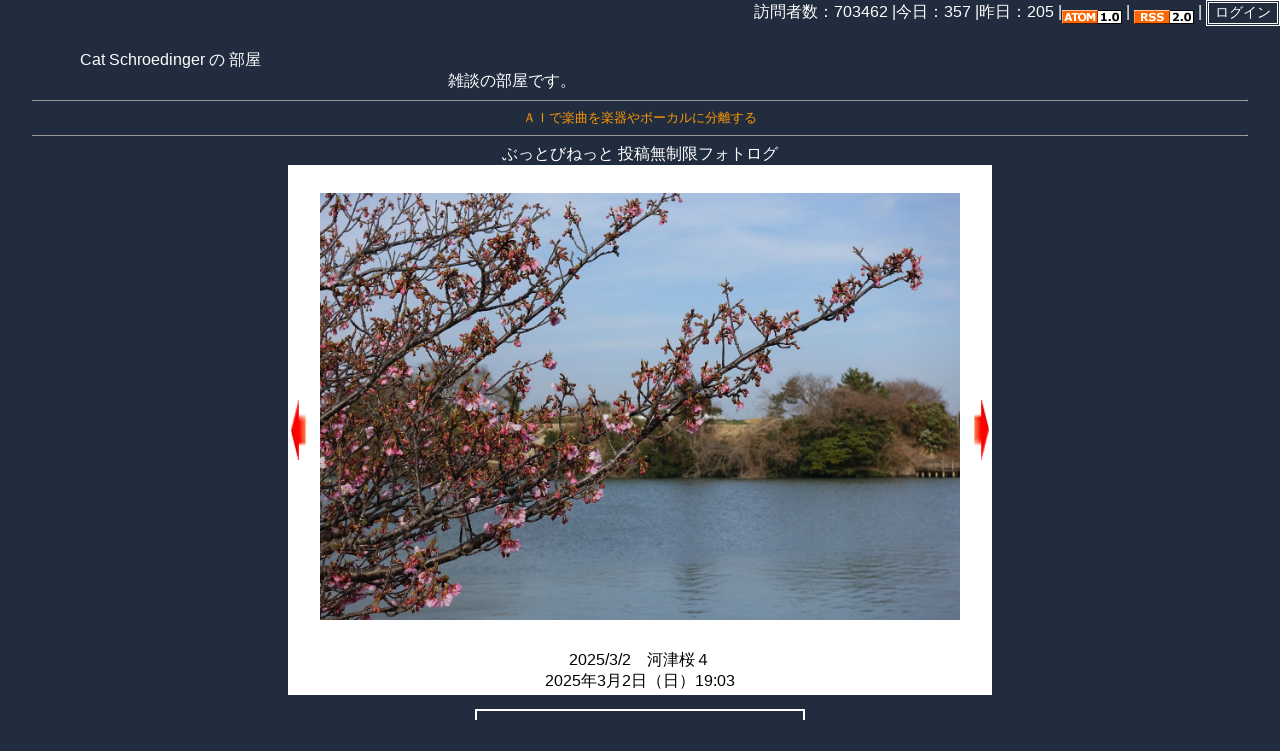

--- FILE ---
content_type: text/html; charset=UTF-8
request_url: http://catschroedinger.btblog.jp/cl/1/1/2022/5/8/
body_size: 11020
content:
<html>
<head>
<meta http-equiv="Content-Type" content="text/html; charset=UTF-8">
<title>　Cat Schroedinger の 部屋</title>
<meta http-equiv="Content-Style-Type" content="text/css">
<meta http-equiv="Content-Script-Type" content="text/javascript">
<meta name="keywords" content="blog,ブログ,ウェブログ,ブロッグ,weblog,フォトログ,photolog">
<link rel="stylesheet" type="text/css" href="http://kul.btblog.jp/photo.css">
<link rel="alternate" type="application/rss+xml" title="RSS" href="http://catschroedinger.btblog.jp/rs/index.rdf">
<link rel="alternate" type="application/atom+xml" title="Atom" href="http://catschroedinger.btblog.jp/am/atom.xml">
</head>
<body>
<center>



<table align="right" border="0" cellpadding="0" cellspacing="0">
	<tr valign="middle">
		<form method="post" action="http://catschroedinger.btblog.jp/cr/">
		<td>訪問者数：703462 | </td>
		<td>今日：357 | </td>
		<td>昨日：205 | </td>
		<td align="right" valign="middle">
		<a href="http://catschroedinger.btblog.jp/am/atom.xml">
			<img src="http://catschroedinger.btblog.jp/im/atom.gif" border="0" height="14" align="middle">
		</a> | <a href="http://catschroedinger.btblog.jp/rs/index.rdf">
			<img src="http://catschroedinger.btblog.jp/im/rss.gif" border="0" height="14" align="middle"></a> | <input name="submit_admin" type="submit" class="btn" value="ログイン">
		</td>
		</form>
	</tr>
</table>

<form id="pagechange" name="pagechange" action="" method="POST">
<input type="hidden" id="pickupidx" name="pickupidx" value="0">
</form>


<table border="0" width="95%" height="80" cellspacing="0" cellpadding="0">
	<tr><td height="24">　</td></tr>
	<tr><td>　　　Cat Schroedinger の 部屋</td></tr>
	<tr><td height="8">　　　　　　　　　　　　　　　　　　　　　　　　　　雑談の部屋です。</td></tr>
	<tr><td><hr size="1"><font size="-1"><center><a href="https://makareus.com">ＡＩで楽曲を楽器やボーカルに分離する</a></center></font><hr size="1"></td></tr>
	<tr><td><center>ぶっとびねっと 投稿無制限フォトログ</center></td></tr>
</table>

<div id="photo_noSplit">
お使いのブラウザはフォトログモードに対応しておりません。<br>
フォトログモードに対応しているブラウザでご覧下さい。<br><br>
<!--通常の記事表示モードでご覧下さい<br>
<a href="http://catschroedinger.btblog.jp/">http:///</a><br>
-->
フォトログモードに対応しているブラウザは下記の通りです。<br>
Firefox1.5.0.9以上<br>
InternetExplorer6以上
</div>

<div id="photo_main" style="display:none">

</div>
<div id="photo_thum" style="display:none">

</div>


<span id="admin_photo_middle_ad" style="display:none"><div id="29ece97d09df574185d47f0ff43881c4" > <script type="text/javascript">  microadCompass.queue.push({   "spot": "29ece97d09df574185d47f0ff43881c4",   "url": "${COMPASS_EXT_URL}",   "referrer": "${COMPASS_EXT_REF}"  }); </script></div>
</span>

<script language="javascript" src="http://kul.btblog.jp/photfunc.js"></script>
<script language="javascript1.3">
<!--
	var admin_photo_domain = "http://catschroedinger.btblog.jp/";
	
	var aPho = new Array(
		new szPhotoTbl('/cm/kulSc69U167C42F99/1/','/ig/p/kulSc69Uw67C42D02.jpg',1500,1000,'/ig/p/kulSc69Ux67C42D02.jpg','2025/3/2　河津桜４','2025年3月2日（日）19:03'),
new szPhotoTbl('/cm/kulSc69U167C42F99/1/','/ig/p/kulSc69Us67C42CEE.jpg',1500,1000,'/ig/p/kulSc69Ut67C42CEE.jpg','2025/3/2　河津桜３','2025年3月2日（日）19:03'),
new szPhotoTbl('/cm/kulSc69U167C42F99/1/','/ig/p/kulSc69Uo67C42CC2.jpg',1500,1000,'/ig/p/kulSc69Up67C42CC2.jpg','2025/3/2　河津桜２','2025年3月2日（日）19:02'),
new szPhotoTbl('/cm/kulSc69U167C42F99/1/','/ig/p/kulSc69Uk67C42C81.jpg',1500,1000,'/ig/p/kulSc69Ul67C42C81.jpg','2025/3/2　河津桜１','2025年3月2日（日）19:01'),
new szPhotoTbl('/cm/kulSc69mk67BAEC23/1/','/ig/p/kulSc69mf67BAEBD6.jpg',972,1500,'/ig/p/kulSc69mg67BAEBD6.jpg','金谷御前崎連絡道路','2025年2月23日（日）18:35'),
new szPhotoTbl('/cm/kulSc69eo67B997BC/1/','/ig/p/kulSc69ej67B9957B.jpg',1500,979,'/ig/p/kulSc69ek67B9957B.jpg','2025/2/22 ５','2025年2月22日（土）18:14'),
new szPhotoTbl('/cm/kulSc69eo67B997BC/1/','/ig/p/kulSc69ef67B99564.jpg',1500,1000,'/ig/p/kulSc69eg67B99564.jpg','2025/2/22 吉田公園４','2025年2月22日（土）18:14'),
new szPhotoTbl('/cm/kulSc69eo67B997BC/1/','/ig/p/kulSc69eb67B99546.jpg',1500,1000,'/ig/p/kulSc69ec67B99546.jpg','2025/2/22 吉田公園３','2025年2月22日（土）18:13'),
new szPhotoTbl('/cm/kulSc69eo67B997BC/1/','/ig/p/kulSc69eX67B99527.jpg',1500,1000,'/ig/p/kulSc69eY67B99527.jpg','2025/2/22 吉田公園２','2025年2月22日（土）18:13'),
new szPhotoTbl('/cm/kulSc69eo67B997BC/1/','/ig/p/kulSc69eT67B99508.jpg',1500,1000,'/ig/p/kulSc69eU67B99508.jpg','2025/2/22 吉田公園１','2025年2月22日（土）18:12'),
new szPhotoTbl('/cm/kulSc69IB67B05CC3/1/','/ig/p/kulSc69H767B05B3E.jpg',1500,1000,'/ig/p/kulSc69H867B05B3E.jpg','2025/2/15 小堤山公園３','2025年2月15日（土）18:15'),
new szPhotoTbl('/cm/kulSc69IB67B05CC3/1/','/ig/p/kulSc69H367B05B21.jpg',1500,1000,'/ig/p/kulSc69H467B05B21.jpg','2025/2/15 小堤山公園２','2025年2月15日（土）18:15'),
new szPhotoTbl('/cm/kulSc69IB67B05CC3/1/','/ig/p/kulSc69Hz67B05B01.jpg',1500,1000,'/ig/p/kulSc69H067B05B01.jpg','2025/2/15 小堤山公園１','2025年2月15日（土）18:14'),
new szPhotoTbl('/cm/kulSc69i067A338D0/1/','/ig/p/kulSc69it67A33886.jpg',1051,1500,'/ig/p/kulSc69iu67A33886.jpg','(2025/2/5 )ジャンニ・スキッキ２','2025年2月5日（水）19:08'),
new szPhotoTbl('/cm/kulSc69i067A338D0/1/','/ig/p/kulSc69io67A3386B.jpg',1059,1500,'/ig/p/kulSc69ip67A3386B.jpg','(2025/2/5 )ジャンニ・スキッキ１','2025年2月5日（水）19:07'),
new szPhotoTbl('/cm/kulSc69AR67A0499F/1/','/ig/p/kulSc69AJ67A04740.jpg',1500,1125,'/ig/p/kulSc69AK67A04740.jpg','2025/2/3　ピエールマルコニーニ','2025年2月3日（月）13:34'),
new szPhotoTbl('/cm/kulSc69eu679C7572/1/','/ig/p/kulSc69eq679C7307.jpg',1500,989,'/ig/p/kulSc69er679C7307.jpg','全国大陶器市５','2025年1月31日（金）15:51'),
new szPhotoTbl('/cm/kulSc69eu679C7572/1/','/ig/p/kulSc69em679C72F4.jpg',1500,968,'/ig/p/kulSc69en679C72F4.jpg','全国大陶器市４','2025年1月31日（金）15:51'),
new szPhotoTbl('/cm/kulSc69eu679C7572/1/','/ig/p/kulSc69ei679C72E2.jpg',1500,958,'/ig/p/kulSc69ej679C72E2.jpg','全国大陶器市３','2025年1月31日（金）15:51'),
new szPhotoTbl('/cm/kulSc69eu679C7572/1/','/ig/p/kulSc69ee679C72CD.jpg',1500,1000,'/ig/p/kulSc69ef679C72CD.jpg','全国大陶器市２','2025年1月31日（金）15:50'),
new szPhotoTbl('/cm/kulSc69eu679C7572/1/','/ig/p/kulSc69ea679C72AB.jpg',1500,982,'/ig/p/kulSc69eb679C72AB.jpg','全国大陶器市１','2025年1月31日（金）15:50'),
new szPhotoTbl('/cm/kulSc691e678B7701/1/','/ig/p/kulSc691B678B7290.jpg',1500,1000,'/ig/p/kulSc691C678B7290.jpg','2025/1/18 18 岩水寺5','2025年1月18日（土）18:21'),
new szPhotoTbl('/cm/kulSc691e678B7701/1/','/ig/p/kulSc6907678B7270.jpg',1500,1000,'/ig/p/kulSc6908678B7270.jpg','2025/1/18 岩水寺4','2025年1月18日（土）18:20'),
new szPhotoTbl('/cm/kulSc691e678B7701/1/','/ig/p/kulSc6903678B724F.jpg',1500,1000,'/ig/p/kulSc6904678B724F.jpg','2025/1/18 18岩水寺3','2025年1月18日（土）18:20'),
new szPhotoTbl('/cm/kulSc691e678B7701/1/','/ig/p/kulSc690z678B721F.jpg',1500,1000,'/ig/p/kulSc6900678B721F.jpg','2025/1/18 岩水寺２','2025年1月18日（土）18:19'),
new szPhotoTbl('/cm/kulSc691e678B7701/1/','/ig/p/kulSc690v678B71F7.jpg',1500,1000,'/ig/p/kulSc690w678B71F7.jpg','2025/1/18　岩水寺１','2025年1月18日（土）18:18'),
new szPhotoTbl('/cm/kulSc69PN67866D76/1/','/ig/p/kulSc69PJ67866D67.jpg',1061,1500,'/ig/p/kulSc69PK67866D67.jpg','2025/1/14  Newyear con','2025年1月14日（火）22:57'),
new szPhotoTbl('/cm/kulSc69mW678093D1/1/','/ig/p/kulSc69mO678093C1.jpg',1500,1125,'/ig/p/kulSc69mP678093C1.jpg','ピエール マルコリーニ','2025年1月10日（金）12:28'),
new szPhotoTbl('/cm/kulSc69WN677F70A8/1/','/ig/p/kulSc69WI677F6DFB.jpg',1439,1079,'/ig/p/kulSc69WJ677F6DFB.jpg','2025/1/9 かいざん２','2025年1月9日（木）15:34'),
new szPhotoTbl('/cm/kulSc69WN677F70A8/1/','/ig/p/kulSc69WE677F6DD5.jpg',1500,1125,'/ig/p/kulSc69WF677F6DD5.jpg','2025/1/9 かいざん１','2025年1月9日（木）15:33'),
new szPhotoTbl('/cm/kulSc69WN677F70A8/1/','/ig/p/kulSc69WA677F6D95.jpg',1500,1125,'/ig/p/kulSc69WB677F6D95.jpg','2025/1/9 棗２','2025年1月9日（木）15:32'),
new szPhotoTbl('/cm/kulSc69WN677F70A8/1/','/ig/p/kulSc69V6677F6D6E.jpg',1500,1125,'/ig/p/kulSc69V7677F6D6E.jpg','2025/1/9 棗１','2025年1月9日（木）15:32'),

		null
	);
	
	
	//最後のNULLを取り除く
	for(var i = 0;i<aPho.length;i++){
		if(aPho[i] === null){
			aPho.pop();
		}
	}
	
	
	//遊び部分を含めた画像一覧の最後の画像の番号(0ベース)
	var endNum = (aPho.length -1);
	var startNum = endNum - aPho.length;

	//画像の最大枚数(0ベース)
	var maxNum = (6033 -1);
	
	//現在のページ番号(1ベースで来るので-1して0ベースにする)
	var curPage = (1 -1);
	
	//最後のページ番号(0ベースで)
	var endPage = Math.floor(maxNum / 30);

	//指定されたアンカーから表示する初期画像を取得
	if(location.hash != ""){
		var initAnc = location.hash;
		initAnc = initAnc.replace(/#/,"");
		if(initAnc == "end"){
			initAnc = photo_GetThumMax();
		}else{
			initAnc = Number(initAnc);
			//ページ番号が0ページ目以外で1ページ以下を指定されたとき->2ページ目に修正
			if(initAnc != -1 && curPage > 0 && initAnc < 2){
				initAnc = 2;
			}
		}
	}else{
		var initAnc = 0;
		//ページ番号が0ページ目以外で1ページ以下を指定されたとき->2ページ目に修正
		if(curPage > 0 && initAnc < 2){
			initAnc = 2;
		}
	}
	
	var curAnc = initAnc;
	
	//alert("全画像の枚数(maxNum)："+maxNum+" 取得した画像の数(aPho.length)："+aPho.length + "\n開始位置(startNum):"+startNum+" 終了位置(endNum):"+endNum + "\nサムネイル最小(photo_GetThumMin()):"+photo_GetThumMin()+" サムネイル最大(photo_GetThumMax()):"+photo_GetThumMax()+"\n現在のページ番号(curPage):"+curPage+" 全ページ番号(endPage):"+endPage+"\n初期表示画像番号(initAnc):"+initAnc);
	document.getElementById("photo_noSplit").style.display = "none";
	photo_show(initAnc);
//-->
</script>

<table border="0" width="95%" height="80" cellspacing="0" cellpadding="0">
	<tr><td><hr size="1"><font size="-1"><center>
</center></font><hr size="1"></td></tr>
	<tr><td><center>ぶっとびねっと 投稿無制限フォトログ</center></td></tr>
	<tr><td><center>(C) Copyright by BUTTOBI.NET</center></td></tr>
</table>

</body>
</html>


